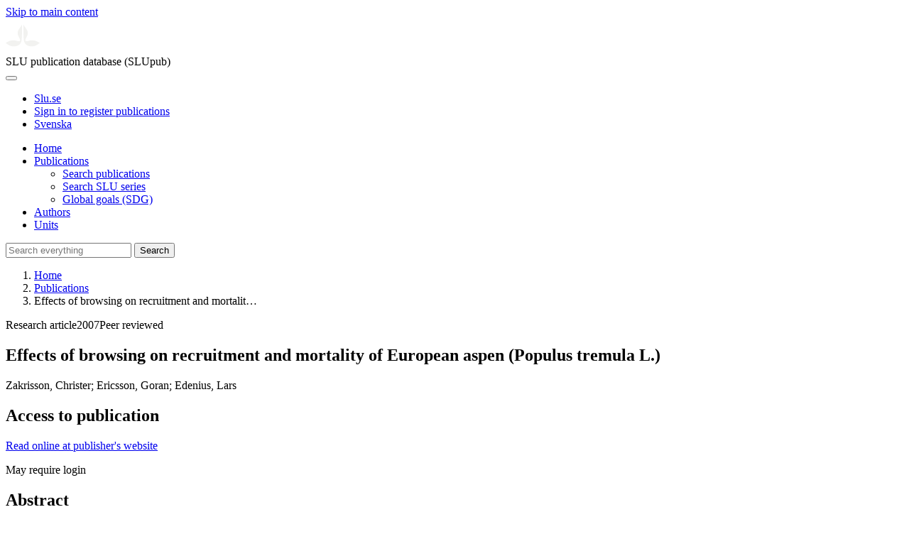

--- FILE ---
content_type: text/html; charset=UTF-8
request_url: https://publications.slu.se/?file=publ/show&id=16423
body_size: 5175
content:

<!DOCTYPE html>
<html lang="en">
<head>
    <meta charset="utf-8">
    <meta name="viewport" content="width=device-width, initial-scale=1, shrink-to-fit=no">

    <title>
    Effects of browsing on recruitment and mortality of European aspen (Populus tremula L.) | SLU publication database (SLUpub)    </title>

    <meta name="description" content="High browsing pressure may reduce or halt regeneration of browsing-prone tree species. In this study, exclosures were used to quantify the effects of">
    <link rel="icon" sizes="16x16" href="/favicon.ico">
    <link rel="icon" href="/icon.svg" type="image/svg+xml">
    <link rel="apple-touch-icon" href="/apple-touch-icon.png">

    <link href="/assets/brand/css/bootstrap.min.css" rel="stylesheet">
    <link href="/assets/brand/css/fonts/fonts.css?v=ed816c8a-1a76-5c17-b497-0bd5dfefcc64" rel="stylesheet">
    <link href="/assets/brand/css/fontawesome/css/regular.min.css?v=ed816c8a-1a76-5c17-b497-0bd5dfefcc64" rel="stylesheet">
    <link href="/assets/brand/css/fontawesome/css/solid.min.css?v=ed816c8a-1a76-5c17-b497-0bd5dfefcc64" rel="stylesheet">
    <link href="/assets/brand/css/fontawesome/css/fontawesome.min.css?v=ed816c8a-1a76-5c17-b497-0bd5dfefcc64" rel="stylesheet">
    <link href="/assets/brand/css/style.css?v=ed816c8a-1a76-5c17-b497-0bd5dfefcc64" rel="stylesheet">
    <link href="/assets/brand/css/show.css?v=ed816c8a-1a76-5c17-b497-0bd5dfefcc64" rel="stylesheet"><link href="/assets/brand/css/publ-show.css?v=ed816c8a-1a76-5c17-b497-0bd5dfefcc64" rel="stylesheet">
    
    <link rel="schema.DC" href="http://purl.org/dc/elements/1.1/">
<meta name="DC.title" content="Effects of browsing on recruitment and mortality of European aspen (Populus tremula L.)">
<meta name="DC.date" content="2007" >
<meta name="DC.type" content="Research article">
<meta name="DC.type" content="Peer-reviewed">
<meta name="DC.description.abstract" content="High browsing pressure may reduce or halt regeneration of browsing-prone tree species. In this study, exclosures were used to quantify the effects of browsing on vital demographic parameters in European aspen (Populus tremula L.) stands. The experiment focused on stands located in managed forest landscape with densities of 0.85 moose (Alces alces L.) km(-2). Other herbivores such as mountain hare (Lepus timidus L.) were present at densities common for this region and roe deer (Capreolus capreolus L.) at low densities. Recruitment and mortality of aspen ramets were recorded before and after the growing season, and over four consecutive years. Seven to 19% of the ramets within browsing reach were browsed annually. No differences were found in recruitment or mortality attributable to browsing per se. Instead, there were large among-stand variability in vital population parameters unrelated to browsing incidence. In general, aspen stands with high ramet density showed higher recruitment rates than stands with low ramet density. There was substantial variability in self-replacement capability unrelated to ecological factors. The results suggest that more attention should be given to finding and managing stands with high capacity for suckering, as these stands may have a disproportionate impact on aspen recruitment at the landscape scale.">
<meta name="DC.identifier" content="10.1080/02827580701442186">
<meta name="DC.identifier" content="https://res.slu.se/id/publ/16423">
<meta name="DC.creator" content="Zakrisson C, Ericsson G, Edenius L">
<meta name="citation_title" content="Effects of browsing on recruitment and mortality of European aspen (Populus tremula L.)">
<meta name="citation_publication_date" content="2007">
<meta name="citation_author" content="Zakrisson, Christer">
<meta name="citation_author" content="Ericsson, Goran">
<meta name="citation_author" content="Edenius, Lars">
<meta name="citation_journal_title" content="Scandinavian Journal of Forest Research">
<meta name="citation_volume" content="22">
<meta name="citation_issn" content="0282-7581">
<meta name="citation_issue" content="4">
<meta name="citation_abstract" content="High browsing pressure may reduce or halt regeneration of browsing-prone tree species. In this study, exclosures were used to quantify the effects of browsing on vital demographic parameters in European aspen (Populus tremula L.) stands. The experiment focused on stands located in managed forest landscape with densities of 0.85 moose (Alces alces L.) km(-2). Other herbivores such as mountain hare (Lepus timidus L.) were present at densities common for this region and roe deer (Capreolus capreolus L.) at low densities. Recruitment and mortality of aspen ramets were recorded before and after the growing season, and over four consecutive years. Seven to 19% of the ramets within browsing reach were browsed annually. No differences were found in recruitment or mortality attributable to browsing per se. Instead, there were large among-stand variability in vital population parameters unrelated to browsing incidence. In general, aspen stands with high ramet density showed higher recruitment rates than stands with low ramet density. There was substantial variability in self-replacement capability unrelated to ecological factors. The results suggest that more attention should be given to finding and managing stands with high capacity for suckering, as these stands may have a disproportionate impact on aspen recruitment at the landscape scale.">
<meta name="citation_doi" content="10.1080/02827580701442186">
<meta name="citation_public_url" content="https://res.slu.se/id/publ/16423">
<meta name="eprints.title" content="Effects of browsing on recruitment and mortality of European aspen (Populus tremula L.)">
<meta name="eprints.date" content="2007">
<meta name="eprints.journal_title" content="Scandinavian Journal of Forest Research">
<meta name="eprints.journal_issn" content="0282-7581">
<meta name="eprints.volume" content="22">
<meta name="eprints.issue" content="4">
<meta name="eprints.type" content="Research article">
<meta name="eprints.type" content="Peer-reviewed">
<meta name="eprints.abstract" content="High browsing pressure may reduce or halt regeneration of browsing-prone tree species. In this study, exclosures were used to quantify the effects of browsing on vital demographic parameters in European aspen (Populus tremula L.) stands. The experiment focused on stands located in managed forest landscape with densities of 0.85 moose (Alces alces L.) km(-2). Other herbivores such as mountain hare (Lepus timidus L.) were present at densities common for this region and roe deer (Capreolus capreolus L.) at low densities. Recruitment and mortality of aspen ramets were recorded before and after the growing season, and over four consecutive years. Seven to 19% of the ramets within browsing reach were browsed annually. No differences were found in recruitment or mortality attributable to browsing per se. Instead, there were large among-stand variability in vital population parameters unrelated to browsing incidence. In general, aspen stands with high ramet density showed higher recruitment rates than stands with low ramet density. There was substantial variability in self-replacement capability unrelated to ecological factors. The results suggest that more attention should be given to finding and managing stands with high capacity for suckering, as these stands may have a disproportionate impact on aspen recruitment at the landscape scale.">
<meta name="eprints.doi" content="10.1080/02827580701442186">
<meta name="eprints.identifier" content="https://res.slu.se/id/publ/16423">
<meta name="eprints.creators_name" content="Zakrisson, Christer">
<meta name="eprints.creators_name" content="Ericsson, Goran">
<meta name="eprints.creators_name" content="Edenius, Lars">
<link rel="canonical" href="https://publications.slu.se/?file=publ/show&id=16423">
<meta property="og:title" content="Effects of browsing on recruitment and mortality of European aspen (Populus tremula L.)">
<meta property="og:type" content="article">
<meta property="og:url" content="https://publications.slu.se/?file=publ/show&id=16423">
<meta property="og:image" content="https://publications.slu.se/apple-touch-icon.png">
<meta property="og:site_name" content="SLU publication database (SLUpub)">
</head>
<body>
    <a class="skip-to-main-link" href="#main">Skip to main content</a>

    <header>
    <div class="container-fluid p-0">
        <div class="row g-0">
            <div class="col-12 col-lg-10 offset-lg-2 col-xxl-9 offset-xxl-3 d-flex">
                <div class="logotype">
                    <svg id="sluMainLogo" xmlns="http://www.w3.org/2000/svg" viewBox="-0 -152 848.43 848.44" width="48" aria-labelledby="sluMainLogoTitle" role="img">
  <title id="sluMainLogoTitle">Swedish University of Agricultural Sciences</title>
  <style>
    #sluMainLogo path { fill: #f2f2f0 }
  </style>
  <g>
    <path d="M867.56,474.7c-58.43,38.71-114,84.5-198.51,84.5-97.68,0-179.9-45.22-195.65-143.29-11.46-71.49-12.89-261.41-12.89-325.85V15.78h1.43c38.67,80.27,107.42,128,107.42,210.78,0,41-13.46,67.55-33.8,106.55-10.6,20.35-26.36,46.35-26.36,70.37,0,14.13,6.59,27.69,30.94,27.69,47.84,0,74.77-24.86,136.93-24.86,71,0,121.75,25.71,190.49,66.69v1.7Z" transform="translate(-19.13 -15.78)" />
    <path d="M19.13,473c68.75-41,119.45-66.69,190.5-66.69,62.16,0,89.08,24.86,136.92,24.86,24.35,0,30.94-13.56,30.94-27.69,0-24-15.75-50-26.35-70.37-20.34-39-33.8-65.57-33.8-106.55,0-82.8,68.75-130.51,107.42-210.78h1.43V89.5c0,65-1.43,254.92-12.89,326.41C397.54,514,315.33,559.2,217.65,559.2c-84.51,0-140.08-45.79-198.52-84.5V473Z" transform="translate(-19.13 -15.78)" />
  </g>
</svg>
                </div>
                <span class="align-self-end global-heading">SLU publication database (SLUpub)</span>
            </div>
        </div>
    </div>

    <!-- Matomo Cloud -->
    <script>
        var _paq = window._paq = window._paq || [];
        /* tracker methods like "setCustomDimension" should be called before "trackPageView" */
        _paq.push(['trackPageView']);
        _paq.push(['enableLinkTracking']);
        (function() {
            var u="https://slu.matomo.cloud/";
            _paq.push(['setTrackerUrl', u+'matomo.php']);
            _paq.push(['setSiteId', '3']);
            var d=document, g=d.createElement('script'), s=d.getElementsByTagName('script')[0];
            g.async=true; g.src='//cdn.matomo.cloud/slu.matomo.cloud/matomo.js'; s.parentNode.insertBefore(g,s);
        })();
    </script>
    <!-- End Matomo Code -->
</header>

<div class="container-fluid p-0">
    <div class="navigation" id="navContainer">
        <div class="row g-0">
            <div class="col-12 col-lg-10 offset-lg-2 col-xxl-9 offset-xxl-3">
                <nav class="navbar navbar-right navbar-expand-md" aria-label="Main">
                    <div class="container-fluid">
                        <button class="navbar-toggler ms-auto" id="navToggler" type="button" data-bs-toggle="collapse" data-bs-target="#navContent" aria-controls="navContent" aria-expanded="false" aria-label="Toggle navigation">
                            <span class="fa-solid fa-bars" aria-hidden="true"></span>
                        </button>
                        <div class="navbar-collapse navigation-items" id="navContent">
                            <div class="external-links">
                                <ul>
                                    <li>
                                        <a href="https://www.slu.se/">Slu.se</a>
                                    </li>
                                    <li>
                                        <a href="https://slupub.slu.se/">Sign in to register publications</a>
                                    </li>
                                    <li class="text-nowrap"><a href="/?file=publ%2Fshow&id=16423&lang=se"><span class="fa-solid fa-globe me-2 me-md-1" aria-hidden="true"></span>Svenska</a></li>                                </ul>
                            </div>
                            <ul class="navbar-nav">
                                <li class="nav-item">
                                    <a class="nav-link " href="/?file=search/main&lang=en" tabindex="0">Home</a>
                                </li>
                                <li class="nav-item dropdown">
                                    <a class="nav-link dropdown-toggle active" href="/?file=publ/search&lang=en" id="navbarDropdownMenuLink" role="button" tabindex="0" data-bs-toggle="dropdown" aria-expanded="false">
                                        Publications                                    </a>
                                    <ul class="dropdown-menu m-0 pt-0" aria-labelledby="navbarDropdownMenuLink">
                                        <li><a class="dropdown-item ps-3 active" href="/?file=publ/search&lang=en">Search publications</a></li>
                                        <li><a class="dropdown-item ps-3 " href="/?file=jour/search&lang=en">Search SLU series</a></li>
                                        <li><a class="dropdown-item ps-3 " href="/?file=sdg/search&lang=en">Global goals (SDG)</a></li>
                                    </ul>
                                </li>
                                <li class="nav-item">
                                    <a class="nav-link " href="/?file=pers/search&lang=en" tabindex="0">Authors</a>
                                </li>
                                <li class="nav-item">
                                    <a class="nav-link " href="/?file=orga/search&lang=en" tabindex="0">Units</a>
                                </li>
                            </ul>
                                                            <form class="d-flex">
                                    <input type="hidden" name="file" value="search/main">
                                    <input type="hidden" name="lang" value="en">
                                    <input class="flex-fill form-input" id="navbar_input_q" name="q" placeholder="Search everything" type="search" aria-labelledby="search-button">
                                    <button class="search-button" id="search-button" type="submit">
                                        <span class="sr-only">Search</span>
                                        <span class="fa-solid fa-magnifying-glass" aria-hidden="true"></span>
                                    </button>
                                </form>
                                                    </div>
                    </div>
                </nav>
            </div>
        </div>
    </div>
    <nav class="breadcrumbs d-none d-md-block py-md-1" aria-label="Breadcrumb">
        <div class="row g-0">
            <div class="col-12 col-lg-10 offset-lg-2 col-xxl-9 offset-xxl-3">
                                    <ol class="m-0">
                        <li><a href="/?file=search/main&lang=en">Home</a></li>
                                                    <li><a href="/?file=publ/search&lang=en">Publications</a></li>
                            <li><span aria-current="page">Effects of browsing on recruitment and mortalit&hellip;</span></li>
                                            </ol>
                            </div>
        </div>
    </nav>
</div>

    <main id="main">
        <section class="search-hit px-3" aria-labelledby="landingPageHeading">
    <div class="container-fluid p-0">
        <div class="row align-items-start g-3 mt-0">
            <div class="col-12 col-lg-8 offset-lg-2 col-xxl-6 offset-xxl-3 mt-0">
                <div class="row g-0 mt-0">
                    <div class="banner panel search-hit-card col p-3 p-md-4">
                        <p class="subheading mb-1">
                            <span>Research article</span><span class="vr"></span><span>2007</span><span class="vr"></span><span>Peer reviewed</span>                        </p>
                        <h1 class="mb-2" id="landingPageHeading">Effects of browsing on recruitment and mortality of European aspen (Populus tremula L.)</h1>
                        <p class="primary">
                            Zakrisson, Christer;  Ericsson, Goran;  Edenius, Lars                        </p>
                    </div>
                </div>
                                    <div class="row mt-3 d-xxl-none">
                        <div class="col">
                            <aside class="panel p-3"><div class="d-flex flex-row flex-xxl-column-reverse gap-3 gap-xxl-2 align-items-center align-items-xxl-start"><h2 class="discreet m-0">Access to publication</h2></div><div class="d-flex flex-row flex-xxl-column flex-wrap gap-3 mt-2"><div class="note py-1"><p><a href="https://doi.org/10.1080/02827580701442186">Read online at publisher's website</a></p><p>May require login</p></div></div></aside>                        </div>
                    </div>
                                <div class="row">
                    <div class="col text-column">
                                                    <h2 class="discreet">Abstract</h2>
                            <p>High browsing pressure may reduce or halt regeneration of browsing-prone tree species. In this study, exclosures were used to quantify the effects of browsing on vital demographic parameters in European aspen (Populus tremula L.) stands. The experiment focused on stands located in managed forest landscape with densities of 0.85 moose (Alces alces L.) km(-2). Other herbivores such as mountain hare (Lepus timidus L.) were present at densities common for this region and roe deer (Capreolus capreolus L.) at low densities. Recruitment and mortality of aspen ramets were recorded before and after the growing season, and over four consecutive years. Seven to 19% of the ramets within browsing reach were browsed annually. No differences were found in recruitment or mortality attributable to browsing per se. Instead, there were large among-stand variability in vital population parameters unrelated to browsing incidence. In general, aspen stands with high ramet density showed higher recruitment rates than stands with low ramet density. There was substantial variability in self-replacement capability unrelated to ecological factors. The results suggest that more attention should be given to finding and managing stands with high capacity for suckering, as these stands may have a disproportionate impact on aspen recruitment at the landscape scale.</p>
                                                    <h2 class="discreet">Keywords</h2>
                            <p>
                                environmental factors; landscape; moose; mountain hare; stand                            </p>
                        
                                                    <h2 class="discreet">Published in</h2>
                            <p>
                                <span class="fw-bold">Scandinavian Journal of Forest Research</span><br>2007, volume: 22, number: 4, pages: 324-332<br>Publisher: TAYLOR & FRANCIS AS<br>                            </p>
                        
                        
                        <h2 class="discreet">SLU Authors</h2><ul class="p-0"><li class="d-block"><article class="mb-3"><h3>Zakrisson, Christer</h3><ul class="fa-ul ms-4"><li class="affl"><span class="fa-li"><i class="fa-regular fa-caret-right"></i></span><a href="/?file=orga/show&cid=259093874&lang=en">Department of Wildlife, Fish and Environmental Studies</a>, Swedish University of Agricultural Sciences<br></li></ul></article></li><li class="d-block"><article class="mb-3"><h3><a href="/?file=pers/show&sort=PY%20desc,slu_last_update%20desc&cid=198317&lang=en">Ericsson, Göran</a></h3><ul class="fa-ul ms-4"><li class="affl"><span class="fa-li"><i class="fa-regular fa-caret-right"></i></span><a href="/?file=orga/show&cid=259093874&lang=en">Department of Wildlife, Fish and Environmental Studies</a>, Swedish University of Agricultural Sciences<br></li></ul></article></li><li class="d-block"><article class="mb-3"><h3>Edenius, Lars</h3><ul class="fa-ul ms-4"><li class="affl"><span class="fa-li"><i class="fa-regular fa-caret-right"></i></span><a href="/?file=orga/show&cid=259093874&lang=en">Department of Wildlife, Fish and Environmental Studies</a>, Swedish University of Agricultural Sciences<br></li></ul></article></li></ul>
                        
                        
                                                    <h2 class="discreet">UKÄ Subject classification</h2>
                            <p>
                                Environmental Sciences and Nature Conservation<br>                            </p>
                        
                        
                                                    <h2 class="discreet">Publication identifier</h2>
                            <ul class="list-unstyled">
                                <li>DOI: https://doi.org/10.1080/02827580701442186</li>                                                                                            </ul>
                        
                                                    <h2 class="discreet">Permanent link to this page (URI)</h2>
                            <p>https://res.slu.se/id/publ/16423</p>
                                            </div>
                </div>
            </div>
                            <div class="col-12 col-lg-8 offset-lg-2 col-xxl-3 offset-xxl-0 d-flex mt-2 mt-xxl-0 mb-4 d-none d-xxl-flex">
                    <aside class="panel p-3"><div class="d-flex flex-row flex-xxl-column-reverse gap-3 gap-xxl-2 align-items-center align-items-xxl-start"><h2 class="discreet m-0">Access to publication</h2></div><div class="d-flex flex-row flex-xxl-column flex-wrap gap-3 mt-2"><div class="note py-1"><p><a href="https://doi.org/10.1080/02827580701442186">Read online at publisher's website</a></p><p>May require login</p></div></div></aside>                </div>
                    </div>
    </div>
</section>

    </main>

    <footer class="px-3">
    <div class="container-fluid p-0">
        <div class="row g-0">
            <div class="col-12 col-lg-4 offset-lg-2 col-xxl-3 offset-xxl-3">
                <h2>Feedback and Support</h2>
                <ul class="list-unstyled">
                    <li>
                        <a class="dark-bg" href="mailto:library@slu.se">Email: library@slu.se</a>
                    </li>
                    <li>
                        <a class="dark-bg" href="https://www.slu.se/en/library/publish/register-and-publish-in-slus-publication-database/">Guide for registering and publishing</a>
                    </li>
                </ul>
            </div>
            <div class="col-12 col-lg-4 col-xxl-3">
                <h2>SLU publication database search</h2>
                <ul class="list-unstyled">
                    <li>
                        <a class="dark-bg" href="https://www.slu.se/en/library/contact/processing-of-personal-data/">Privacy</a>
                    </li>
                    <li>
                        <a class="dark-bg" href="https://www.slu.se/en/library/contact/accessibility-statement/">Accessibility</a>
                    </li>
                    <li>
                        <a class="dark-bg" href="/?file=misc/about&lang=en">About SLU publication database search</a>
                    </li>
                </ul>
            </div>
        </div>
    </div>

    <!-- Git Info -->
    
</footer>

    <script src="/assets/brand/js/bootstrap.bundle.min.js"></script>     <script src="/assets/brand/js/group-digits.js?v=ed816c8a-1a76-5c17-b497-0bd5dfefcc64"></script>
    <script>
        const navToggler = document.getElementById('navToggler');
        navToggler.classList.add('collapsed');
        navToggler.addEventListener('click', function () {
            document.getElementById('navContainer').classList.toggle('expanded');
        });
        document.getElementById('navContent').classList.add('collapse');
        Array.from(document.getElementsByClassName('js-group-digits')).forEach(e => groupDigits(e));
        var popoverTriggerList = [].slice.call(document.querySelectorAll('[data-bs-toggle="popover"]'));
        var popoverList = popoverTriggerList.map(function (popoverTriggerEl) {
            return new bootstrap.Popover(popoverTriggerEl);
        });
    </script>
</body>
</html>
